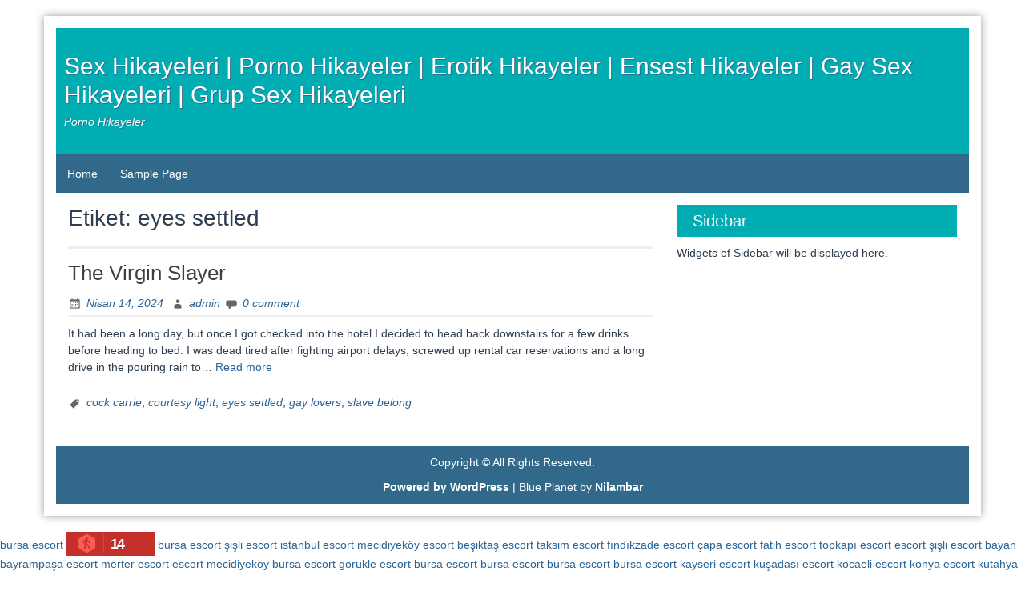

--- FILE ---
content_type: text/html; charset=UTF-8
request_url: https://zargana.biz/tag/eyes-settled/
body_size: 8604
content:
<!DOCTYPE html>
<html dir="ltr" lang="tr" prefix="og: https://ogp.me/ns#">
<head>
	<meta charset="UTF-8">
	<meta name="viewport" content="width=device-width, initial-scale=1">
	<link rel="profile" href="https://gmpg.org/xfn/11">
		<title>eyes settled - Sex Hikayeleri | Porno Hikayeler | Erotik Hikayeler | Ensest Hikayeler | Gay Sex Hikayeleri | Grup Sex Hikayeleri</title>

		<!-- All in One SEO 4.8.1.1 - aioseo.com -->
	<meta name="robots" content="max-image-preview:large" />
	<link rel="canonical" href="https://zargana.biz/tag/eyes-settled/" />
	<meta name="generator" content="All in One SEO (AIOSEO) 4.8.1.1" />
		<script type="application/ld+json" class="aioseo-schema">
			{"@context":"https:\/\/schema.org","@graph":[{"@type":"BreadcrumbList","@id":"https:\/\/zargana.biz\/tag\/eyes-settled\/#breadcrumblist","itemListElement":[{"@type":"ListItem","@id":"https:\/\/zargana.biz\/#listItem","position":1,"name":"Ev","item":"https:\/\/zargana.biz\/","nextItem":{"@type":"ListItem","@id":"https:\/\/zargana.biz\/tag\/eyes-settled\/#listItem","name":"eyes settled"}},{"@type":"ListItem","@id":"https:\/\/zargana.biz\/tag\/eyes-settled\/#listItem","position":2,"name":"eyes settled","previousItem":{"@type":"ListItem","@id":"https:\/\/zargana.biz\/#listItem","name":"Ev"}}]},{"@type":"CollectionPage","@id":"https:\/\/zargana.biz\/tag\/eyes-settled\/#collectionpage","url":"https:\/\/zargana.biz\/tag\/eyes-settled\/","name":"eyes settled - Sex Hikayeleri | Porno Hikayeler | Erotik Hikayeler | Ensest Hikayeler | Gay Sex Hikayeleri | Grup Sex Hikayeleri","inLanguage":"tr-TR","isPartOf":{"@id":"https:\/\/zargana.biz\/#website"},"breadcrumb":{"@id":"https:\/\/zargana.biz\/tag\/eyes-settled\/#breadcrumblist"}},{"@type":"Organization","@id":"https:\/\/zargana.biz\/#organization","name":"Sex Hikayeleri | Porno Hikayeler | Erotik Hikayeler | Ensest Hikayeler | Gay Sex Hikayeleri | Grup Sex Hikayeleri","description":"Porno Hikayeler","url":"https:\/\/zargana.biz\/"},{"@type":"WebSite","@id":"https:\/\/zargana.biz\/#website","url":"https:\/\/zargana.biz\/","name":"Sex Hikayeleri | Porno Hikayeler | Erotik Hikayeler | Ensest Hikayeler | Gay Sex Hikayeleri | Grup Sex Hikayeleri","description":"Porno Hikayeler","inLanguage":"tr-TR","publisher":{"@id":"https:\/\/zargana.biz\/#organization"}}]}
		</script>
		<!-- All in One SEO -->

<link rel="alternate" type="application/rss+xml" title="Sex Hikayeleri | Porno Hikayeler | Erotik Hikayeler | Ensest Hikayeler | Gay Sex Hikayeleri | Grup Sex Hikayeleri &raquo; akışı" href="https://zargana.biz/feed/" />
<link rel="alternate" type="application/rss+xml" title="Sex Hikayeleri | Porno Hikayeler | Erotik Hikayeler | Ensest Hikayeler | Gay Sex Hikayeleri | Grup Sex Hikayeleri &raquo; yorum akışı" href="https://zargana.biz/comments/feed/" />
<link rel="alternate" type="application/rss+xml" title="Sex Hikayeleri | Porno Hikayeler | Erotik Hikayeler | Ensest Hikayeler | Gay Sex Hikayeleri | Grup Sex Hikayeleri &raquo; eyes settled etiket akışı" href="https://zargana.biz/tag/eyes-settled/feed/" />
<style id='wp-img-auto-sizes-contain-inline-css' type='text/css'>
img:is([sizes=auto i],[sizes^="auto," i]){contain-intrinsic-size:3000px 1500px}
/*# sourceURL=wp-img-auto-sizes-contain-inline-css */
</style>
<style id='wp-emoji-styles-inline-css' type='text/css'>

	img.wp-smiley, img.emoji {
		display: inline !important;
		border: none !important;
		box-shadow: none !important;
		height: 1em !important;
		width: 1em !important;
		margin: 0 0.07em !important;
		vertical-align: -0.1em !important;
		background: none !important;
		padding: 0 !important;
	}
/*# sourceURL=wp-emoji-styles-inline-css */
</style>
<style id='wp-block-library-inline-css' type='text/css'>
:root{--wp-block-synced-color:#7a00df;--wp-block-synced-color--rgb:122,0,223;--wp-bound-block-color:var(--wp-block-synced-color);--wp-editor-canvas-background:#ddd;--wp-admin-theme-color:#007cba;--wp-admin-theme-color--rgb:0,124,186;--wp-admin-theme-color-darker-10:#006ba1;--wp-admin-theme-color-darker-10--rgb:0,107,160.5;--wp-admin-theme-color-darker-20:#005a87;--wp-admin-theme-color-darker-20--rgb:0,90,135;--wp-admin-border-width-focus:2px}@media (min-resolution:192dpi){:root{--wp-admin-border-width-focus:1.5px}}.wp-element-button{cursor:pointer}:root .has-very-light-gray-background-color{background-color:#eee}:root .has-very-dark-gray-background-color{background-color:#313131}:root .has-very-light-gray-color{color:#eee}:root .has-very-dark-gray-color{color:#313131}:root .has-vivid-green-cyan-to-vivid-cyan-blue-gradient-background{background:linear-gradient(135deg,#00d084,#0693e3)}:root .has-purple-crush-gradient-background{background:linear-gradient(135deg,#34e2e4,#4721fb 50%,#ab1dfe)}:root .has-hazy-dawn-gradient-background{background:linear-gradient(135deg,#faaca8,#dad0ec)}:root .has-subdued-olive-gradient-background{background:linear-gradient(135deg,#fafae1,#67a671)}:root .has-atomic-cream-gradient-background{background:linear-gradient(135deg,#fdd79a,#004a59)}:root .has-nightshade-gradient-background{background:linear-gradient(135deg,#330968,#31cdcf)}:root .has-midnight-gradient-background{background:linear-gradient(135deg,#020381,#2874fc)}:root{--wp--preset--font-size--normal:16px;--wp--preset--font-size--huge:42px}.has-regular-font-size{font-size:1em}.has-larger-font-size{font-size:2.625em}.has-normal-font-size{font-size:var(--wp--preset--font-size--normal)}.has-huge-font-size{font-size:var(--wp--preset--font-size--huge)}.has-text-align-center{text-align:center}.has-text-align-left{text-align:left}.has-text-align-right{text-align:right}.has-fit-text{white-space:nowrap!important}#end-resizable-editor-section{display:none}.aligncenter{clear:both}.items-justified-left{justify-content:flex-start}.items-justified-center{justify-content:center}.items-justified-right{justify-content:flex-end}.items-justified-space-between{justify-content:space-between}.screen-reader-text{border:0;clip-path:inset(50%);height:1px;margin:-1px;overflow:hidden;padding:0;position:absolute;width:1px;word-wrap:normal!important}.screen-reader-text:focus{background-color:#ddd;clip-path:none;color:#444;display:block;font-size:1em;height:auto;left:5px;line-height:normal;padding:15px 23px 14px;text-decoration:none;top:5px;width:auto;z-index:100000}html :where(.has-border-color){border-style:solid}html :where([style*=border-top-color]){border-top-style:solid}html :where([style*=border-right-color]){border-right-style:solid}html :where([style*=border-bottom-color]){border-bottom-style:solid}html :where([style*=border-left-color]){border-left-style:solid}html :where([style*=border-width]){border-style:solid}html :where([style*=border-top-width]){border-top-style:solid}html :where([style*=border-right-width]){border-right-style:solid}html :where([style*=border-bottom-width]){border-bottom-style:solid}html :where([style*=border-left-width]){border-left-style:solid}html :where(img[class*=wp-image-]){height:auto;max-width:100%}:where(figure){margin:0 0 1em}html :where(.is-position-sticky){--wp-admin--admin-bar--position-offset:var(--wp-admin--admin-bar--height,0px)}@media screen and (max-width:600px){html :where(.is-position-sticky){--wp-admin--admin-bar--position-offset:0px}}

/*# sourceURL=wp-block-library-inline-css */
</style><style id='global-styles-inline-css' type='text/css'>
:root{--wp--preset--aspect-ratio--square: 1;--wp--preset--aspect-ratio--4-3: 4/3;--wp--preset--aspect-ratio--3-4: 3/4;--wp--preset--aspect-ratio--3-2: 3/2;--wp--preset--aspect-ratio--2-3: 2/3;--wp--preset--aspect-ratio--16-9: 16/9;--wp--preset--aspect-ratio--9-16: 9/16;--wp--preset--color--black: #000000;--wp--preset--color--cyan-bluish-gray: #abb8c3;--wp--preset--color--white: #ffffff;--wp--preset--color--pale-pink: #f78da7;--wp--preset--color--vivid-red: #cf2e2e;--wp--preset--color--luminous-vivid-orange: #ff6900;--wp--preset--color--luminous-vivid-amber: #fcb900;--wp--preset--color--light-green-cyan: #7bdcb5;--wp--preset--color--vivid-green-cyan: #00d084;--wp--preset--color--pale-cyan-blue: #8ed1fc;--wp--preset--color--vivid-cyan-blue: #0693e3;--wp--preset--color--vivid-purple: #9b51e0;--wp--preset--gradient--vivid-cyan-blue-to-vivid-purple: linear-gradient(135deg,rgb(6,147,227) 0%,rgb(155,81,224) 100%);--wp--preset--gradient--light-green-cyan-to-vivid-green-cyan: linear-gradient(135deg,rgb(122,220,180) 0%,rgb(0,208,130) 100%);--wp--preset--gradient--luminous-vivid-amber-to-luminous-vivid-orange: linear-gradient(135deg,rgb(252,185,0) 0%,rgb(255,105,0) 100%);--wp--preset--gradient--luminous-vivid-orange-to-vivid-red: linear-gradient(135deg,rgb(255,105,0) 0%,rgb(207,46,46) 100%);--wp--preset--gradient--very-light-gray-to-cyan-bluish-gray: linear-gradient(135deg,rgb(238,238,238) 0%,rgb(169,184,195) 100%);--wp--preset--gradient--cool-to-warm-spectrum: linear-gradient(135deg,rgb(74,234,220) 0%,rgb(151,120,209) 20%,rgb(207,42,186) 40%,rgb(238,44,130) 60%,rgb(251,105,98) 80%,rgb(254,248,76) 100%);--wp--preset--gradient--blush-light-purple: linear-gradient(135deg,rgb(255,206,236) 0%,rgb(152,150,240) 100%);--wp--preset--gradient--blush-bordeaux: linear-gradient(135deg,rgb(254,205,165) 0%,rgb(254,45,45) 50%,rgb(107,0,62) 100%);--wp--preset--gradient--luminous-dusk: linear-gradient(135deg,rgb(255,203,112) 0%,rgb(199,81,192) 50%,rgb(65,88,208) 100%);--wp--preset--gradient--pale-ocean: linear-gradient(135deg,rgb(255,245,203) 0%,rgb(182,227,212) 50%,rgb(51,167,181) 100%);--wp--preset--gradient--electric-grass: linear-gradient(135deg,rgb(202,248,128) 0%,rgb(113,206,126) 100%);--wp--preset--gradient--midnight: linear-gradient(135deg,rgb(2,3,129) 0%,rgb(40,116,252) 100%);--wp--preset--font-size--small: 13px;--wp--preset--font-size--medium: 20px;--wp--preset--font-size--large: 36px;--wp--preset--font-size--x-large: 42px;--wp--preset--spacing--20: 0.44rem;--wp--preset--spacing--30: 0.67rem;--wp--preset--spacing--40: 1rem;--wp--preset--spacing--50: 1.5rem;--wp--preset--spacing--60: 2.25rem;--wp--preset--spacing--70: 3.38rem;--wp--preset--spacing--80: 5.06rem;--wp--preset--shadow--natural: 6px 6px 9px rgba(0, 0, 0, 0.2);--wp--preset--shadow--deep: 12px 12px 50px rgba(0, 0, 0, 0.4);--wp--preset--shadow--sharp: 6px 6px 0px rgba(0, 0, 0, 0.2);--wp--preset--shadow--outlined: 6px 6px 0px -3px rgb(255, 255, 255), 6px 6px rgb(0, 0, 0);--wp--preset--shadow--crisp: 6px 6px 0px rgb(0, 0, 0);}:where(.is-layout-flex){gap: 0.5em;}:where(.is-layout-grid){gap: 0.5em;}body .is-layout-flex{display: flex;}.is-layout-flex{flex-wrap: wrap;align-items: center;}.is-layout-flex > :is(*, div){margin: 0;}body .is-layout-grid{display: grid;}.is-layout-grid > :is(*, div){margin: 0;}:where(.wp-block-columns.is-layout-flex){gap: 2em;}:where(.wp-block-columns.is-layout-grid){gap: 2em;}:where(.wp-block-post-template.is-layout-flex){gap: 1.25em;}:where(.wp-block-post-template.is-layout-grid){gap: 1.25em;}.has-black-color{color: var(--wp--preset--color--black) !important;}.has-cyan-bluish-gray-color{color: var(--wp--preset--color--cyan-bluish-gray) !important;}.has-white-color{color: var(--wp--preset--color--white) !important;}.has-pale-pink-color{color: var(--wp--preset--color--pale-pink) !important;}.has-vivid-red-color{color: var(--wp--preset--color--vivid-red) !important;}.has-luminous-vivid-orange-color{color: var(--wp--preset--color--luminous-vivid-orange) !important;}.has-luminous-vivid-amber-color{color: var(--wp--preset--color--luminous-vivid-amber) !important;}.has-light-green-cyan-color{color: var(--wp--preset--color--light-green-cyan) !important;}.has-vivid-green-cyan-color{color: var(--wp--preset--color--vivid-green-cyan) !important;}.has-pale-cyan-blue-color{color: var(--wp--preset--color--pale-cyan-blue) !important;}.has-vivid-cyan-blue-color{color: var(--wp--preset--color--vivid-cyan-blue) !important;}.has-vivid-purple-color{color: var(--wp--preset--color--vivid-purple) !important;}.has-black-background-color{background-color: var(--wp--preset--color--black) !important;}.has-cyan-bluish-gray-background-color{background-color: var(--wp--preset--color--cyan-bluish-gray) !important;}.has-white-background-color{background-color: var(--wp--preset--color--white) !important;}.has-pale-pink-background-color{background-color: var(--wp--preset--color--pale-pink) !important;}.has-vivid-red-background-color{background-color: var(--wp--preset--color--vivid-red) !important;}.has-luminous-vivid-orange-background-color{background-color: var(--wp--preset--color--luminous-vivid-orange) !important;}.has-luminous-vivid-amber-background-color{background-color: var(--wp--preset--color--luminous-vivid-amber) !important;}.has-light-green-cyan-background-color{background-color: var(--wp--preset--color--light-green-cyan) !important;}.has-vivid-green-cyan-background-color{background-color: var(--wp--preset--color--vivid-green-cyan) !important;}.has-pale-cyan-blue-background-color{background-color: var(--wp--preset--color--pale-cyan-blue) !important;}.has-vivid-cyan-blue-background-color{background-color: var(--wp--preset--color--vivid-cyan-blue) !important;}.has-vivid-purple-background-color{background-color: var(--wp--preset--color--vivid-purple) !important;}.has-black-border-color{border-color: var(--wp--preset--color--black) !important;}.has-cyan-bluish-gray-border-color{border-color: var(--wp--preset--color--cyan-bluish-gray) !important;}.has-white-border-color{border-color: var(--wp--preset--color--white) !important;}.has-pale-pink-border-color{border-color: var(--wp--preset--color--pale-pink) !important;}.has-vivid-red-border-color{border-color: var(--wp--preset--color--vivid-red) !important;}.has-luminous-vivid-orange-border-color{border-color: var(--wp--preset--color--luminous-vivid-orange) !important;}.has-luminous-vivid-amber-border-color{border-color: var(--wp--preset--color--luminous-vivid-amber) !important;}.has-light-green-cyan-border-color{border-color: var(--wp--preset--color--light-green-cyan) !important;}.has-vivid-green-cyan-border-color{border-color: var(--wp--preset--color--vivid-green-cyan) !important;}.has-pale-cyan-blue-border-color{border-color: var(--wp--preset--color--pale-cyan-blue) !important;}.has-vivid-cyan-blue-border-color{border-color: var(--wp--preset--color--vivid-cyan-blue) !important;}.has-vivid-purple-border-color{border-color: var(--wp--preset--color--vivid-purple) !important;}.has-vivid-cyan-blue-to-vivid-purple-gradient-background{background: var(--wp--preset--gradient--vivid-cyan-blue-to-vivid-purple) !important;}.has-light-green-cyan-to-vivid-green-cyan-gradient-background{background: var(--wp--preset--gradient--light-green-cyan-to-vivid-green-cyan) !important;}.has-luminous-vivid-amber-to-luminous-vivid-orange-gradient-background{background: var(--wp--preset--gradient--luminous-vivid-amber-to-luminous-vivid-orange) !important;}.has-luminous-vivid-orange-to-vivid-red-gradient-background{background: var(--wp--preset--gradient--luminous-vivid-orange-to-vivid-red) !important;}.has-very-light-gray-to-cyan-bluish-gray-gradient-background{background: var(--wp--preset--gradient--very-light-gray-to-cyan-bluish-gray) !important;}.has-cool-to-warm-spectrum-gradient-background{background: var(--wp--preset--gradient--cool-to-warm-spectrum) !important;}.has-blush-light-purple-gradient-background{background: var(--wp--preset--gradient--blush-light-purple) !important;}.has-blush-bordeaux-gradient-background{background: var(--wp--preset--gradient--blush-bordeaux) !important;}.has-luminous-dusk-gradient-background{background: var(--wp--preset--gradient--luminous-dusk) !important;}.has-pale-ocean-gradient-background{background: var(--wp--preset--gradient--pale-ocean) !important;}.has-electric-grass-gradient-background{background: var(--wp--preset--gradient--electric-grass) !important;}.has-midnight-gradient-background{background: var(--wp--preset--gradient--midnight) !important;}.has-small-font-size{font-size: var(--wp--preset--font-size--small) !important;}.has-medium-font-size{font-size: var(--wp--preset--font-size--medium) !important;}.has-large-font-size{font-size: var(--wp--preset--font-size--large) !important;}.has-x-large-font-size{font-size: var(--wp--preset--font-size--x-large) !important;}
/*# sourceURL=global-styles-inline-css */
</style>

<style id='classic-theme-styles-inline-css' type='text/css'>
/*! This file is auto-generated */
.wp-block-button__link{color:#fff;background-color:#32373c;border-radius:9999px;box-shadow:none;text-decoration:none;padding:calc(.667em + 2px) calc(1.333em + 2px);font-size:1.125em}.wp-block-file__button{background:#32373c;color:#fff;text-decoration:none}
/*# sourceURL=/wp-includes/css/classic-themes.min.css */
</style>
<link rel='stylesheet' id='blue-planet-style-bootstrap-css' href='https://zargana.biz/wp-content/themes/blue-planet/thirdparty/bootstrap/css/bootstrap.min.css?ver=3.3.6' type='text/css' media='all' />
<link rel='stylesheet' id='genericons-css' href='https://zargana.biz/wp-content/themes/blue-planet/thirdparty/genericons/genericons.min.css?ver=3.4.1' type='text/css' media='all' />
<link rel='stylesheet' id='meanmenu-style-css' href='https://zargana.biz/wp-content/themes/blue-planet/thirdparty/meanmenu/meanmenu.min.css?ver=2.0.6' type='text/css' media='all' />
<link rel='stylesheet' id='blue-planet-style-css' href='https://zargana.biz/wp-content/themes/blue-planet/style.css?ver=3.9.4' type='text/css' media='all' />
<style id='blue-planet-style-inline-css' type='text/css'>
header#masthead{background-color:#00ADB3;}
/*# sourceURL=blue-planet-style-inline-css */
</style>
<script type="text/javascript" src="https://zargana.biz/wp-includes/js/jquery/jquery.min.js?ver=3.7.1" id="jquery-core-js"></script>
<script type="text/javascript" src="https://zargana.biz/wp-includes/js/jquery/jquery-migrate.min.js?ver=3.4.1" id="jquery-migrate-js"></script>
<link rel="https://api.w.org/" href="https://zargana.biz/wp-json/" /><link rel="alternate" title="JSON" type="application/json" href="https://zargana.biz/wp-json/wp/v2/tags/2052" /><link rel="EditURI" type="application/rsd+xml" title="RSD" href="https://zargana.biz/xmlrpc.php?rsd" />
<meta name="generator" content="WordPress 6.9" />
</head>

<body class="archive tag tag-eyes-settled tag-2052 wp-embed-responsive wp-theme-blue-planet group-blog custom-header-disabled">
<a href="#content" class="screen-reader-text">Skip to content</a>
  <div class="container">
    <div class="container-open-wrapper">
	        </div>

	  <div id="page" class="hfeed site">

	    
			<header id="masthead" class="site-header" role="banner">

		                        <div class="only-site-branding">
                <div class="site-branding">
                    <div class="site-info">
	                    	                    		<p class="site-title"><a href="https://zargana.biz/" rel="home">Sex Hikayeleri | Porno Hikayeler | Erotik Hikayeler | Ensest Hikayeler | Gay Sex Hikayeleri | Grup Sex Hikayeleri</a></p>
	                    		                    <p class="site-description">Porno Hikayeler</p>
                    </div>
                </div>
            </div>  <!-- .only-site-branding -->
            
    
		    			</header><!-- #masthead -->

	    	    <nav role="navigation" class="blueplanet-nav" id="site-navigation" aria-label="Primary Menu">

        
	        	<button class="menu-toggle" aria-hidden="true">Primary Menu</button>
					<div class="nav-menu"><ul><li><a href="https://zargana.biz/">Home</a></li><li class="page_item page-item-2"><a href="https://zargana.biz/sample-page/">Sample Page</a></li>
</ul></div>
        
	    </nav>

		<div class="clear"></div>

    
    <div id="content" class="site-content">

    
	<section id="primary" class="content-area col-md-8 col-sm-12 col-xs-12  pull-left ">
		<main id="main" class="site-main" role="main">

		
			<header class="page-header">
            <h1 class="page-title">Etiket: <span>eyes settled</span></h1>			</header><!-- .page-header -->

			
				<article id="post-1136" class="post-1136 post type-post status-publish format-standard hentry category-uncategorized tag-cock-carrie tag-courtesy-light tag-eyes-settled tag-gay-lovers tag-slave-belong">
	<header class="entry-header">
		<h2 class="entry-title"><a href="https://zargana.biz/the-virgin-slayer/" rel="bookmark">The Virgin Slayer</a></h2>
					<div class="entry-meta">
				<span class="posted-on"><a href="https://zargana.biz/the-virgin-slayer/" rel="bookmark"><time class="entry-date published updated" datetime="2024-04-14T00:00:00+00:00">Nisan 14, 2024</time></a></span><span class="byline"> <span class="author vcard"><a class="url fn n" href="https://zargana.biz/author/admin/">admin</a></span></span><span class="comments-link comments"><a href="https://zargana.biz/the-virgin-slayer/#respond">0 comment</a></span>			</div><!-- .entry-meta -->
			</header><!-- .entry-header -->

	
	<div class="entry-content">
		
		
			<p>It had been a long day, but once I got checked into the hotel I decided to head back downstairs for a few drinks before heading to bed. I was dead tired after fighting airport delays, screwed up rental car reservations and a long drive in the pouring rain to&#8230; <a href="https://zargana.biz/the-virgin-slayer/" class="readmore">Read more<span class="screen-reader-text">&#8220;The Virgin Slayer&#8221;</span></a></p>

		
	</div><!-- .entry-content -->


	<footer class="entry-meta">
		<span class="tags-links"><a href="https://zargana.biz/tag/cock-carrie/" rel="tag">cock carrie</a>, <a href="https://zargana.biz/tag/courtesy-light/" rel="tag">courtesy light</a>, <a href="https://zargana.biz/tag/eyes-settled/" rel="tag">eyes settled</a>, <a href="https://zargana.biz/tag/gay-lovers/" rel="tag">gay lovers</a>, <a href="https://zargana.biz/tag/slave-belong/" rel="tag">slave belong</a></span>	</footer><!-- .entry-footer -->
</article><!-- #post-## -->

			
			
		
		</main><!-- #main -->
	</section><!-- #primary -->

<div id="secondary" class="widget-area col-md-4" role="complementary">
	
	
			<div class="widget widget_text"><h2 class="widget-title">Sidebar</h2>			<div class="textwidget">Widgets of Sidebar will be displayed here.</div>
		</div>	

	
	</div><!-- #secondary -->
    	</div><!-- #content -->
    <div class="clear"></div>
    
	<footer id="colophon" class="site-footer" role="contentinfo">
    		<div class="site-info">
						<div class="copyright">Copyright &copy; All Rights Reserved.</div>		<div class="footer-powered-by" style="">
			<a href="https://wordpress.org/">Powered by WordPress</a>
			<span class="sep"> | </span>
			Blue Planet by <a href="https://www.nilambar.net" rel="designer">Nilambar</a>		</div>
		
		</div><!-- .site-info -->

        	</footer><!-- #colophon -->
	<div class="footer-end-page">
		</div> <!-- .footer-end-page -->
</div><!-- #page -->
<a href="#" class="scrollup"><span class="genericon genericon-collapse" aria-hidden="true"></span><span class="screen-reader-text">Go to top</span></a></div> <!-- // .container -->

<script type="speculationrules">
{"prefetch":[{"source":"document","where":{"and":[{"href_matches":"/*"},{"not":{"href_matches":["/wp-*.php","/wp-admin/*","/wp-content/uploads/*","/wp-content/*","/wp-content/plugins/*","/wp-content/themes/blue-planet/*","/*\\?(.+)"]}},{"not":{"selector_matches":"a[rel~=\"nofollow\"]"}},{"not":{"selector_matches":".no-prefetch, .no-prefetch a"}}]},"eagerness":"conservative"}]}
</script>
<!-- HFCM by 99 Robots - Snippet # 36: sexxxy -->
<a href="https://www.sexxxyescorts.com/" rel="dofollow" title="bursa escort">bursa escort</a>
<!-- /end HFCM by 99 Robots -->
<!-- HFCM by 99 Robots - Snippet # 94: sayaç tüm siteler -->
<script id="_wauyxt">var _wau = _wau || []; _wau.push(["dynamic", "6unyjmdhfp", "yxt", "c4302bffffff", "small"]);</script><script async src="//waust.at/d.js"></script>
<!-- /end HFCM by 99 Robots -->
<!-- HFCM by 99 Robots - Snippet # 130: skkn -->
<a href="https://sokkan.net/" title="bursa escort">bursa escort</a>
<!-- /end HFCM by 99 Robots -->
<!-- HFCM by 99 Robots - Snippet # 219: kzgn -->


<a rel="dofollow" href="https://sislioto.com" title="şişli escort">şişli escort</a>
<a rel="dofollow" href="https://vipsevgilim.com" title="istanbul escort">istanbul escort</a>
<a rel="dofollow" href="https://sislimarka.com" title="mecidiyeköy escort">mecidiyeköy escort</a>
<a rel="dofollow" href="https://shetaksim.com" title="beşiktaş escort">beşiktaş escort</a>
<a rel="dofollow" href="https://escorttaksim.com" title="taksim escort">taksim escort</a>
<a rel="dofollow" href="https://findikweb.com" title="fındıkzade escort">fındıkzade escort</a>
<a rel="dofollow" href="https://ladyescorts.net" title="çapa escort">çapa escort</a>
<a rel="dofollow" href="https://fatihescort.com" title="fatih escort">fatih escort</a>
<a rel="dofollow" href="https://topkapiescortbul.com" title="topkapı escort">topkapı escort</a>
<a rel="dofollow" href="https://sislikart.com" title="escort şişli">escort şişli</a>
<a rel="dofollow" href="https://manitam.net" title="escort bayan">escort bayan</a>
<a rel="dofollow" href="https://bayrampasamarka.com" title="bayrampaşa escort">bayrampaşa escort</a>
<a rel="dofollow" href="https://mertermarka.com" title="merter escort">merter escort</a>
<a rel="dofollow" href="https://mecidiyekoymarka.com" title="escort mecidiyeköy">escort mecidiyeköy</a>
<!-- /end HFCM by 99 Robots -->
<!-- HFCM by 99 Robots - Snippet # 231: mst -->
<a href="https://bursali.org/" rel="dofollow" title="bursa escort">bursa escort</a>
<a href="https://bursapartnerler.com/" rel="dofollow" title="görükle escort">görükle escort</a>
<a href="https://bursa-escort.com/" title="bursa escort">bursa escort</a>
<a href="https://bursaescortlari.com/" title="bursa escort">bursa escort</a>
<a href="https://sokkan.net/" title="bursa escort">bursa escort</a>
<a href="https://bursaescortgorukle.com/" title="bursa escort">bursa escort</a>
<!-- /end HFCM by 99 Robots -->
<!-- HFCM by 99 Robots - Snippet # 235: jeyjey -->
<a href="https://kayserifantazi.com/" title="kayseri escort" rel="dofollow">kayseri escort</a>
<a href="https://kusadasibasakemlak.com/" title="kuşadası escort" rel="dofollow">kuşadası escort</a>
<a href="https://izmitsmg.com/" title="kocaeli escort" rel="dofollow">kocaeli escort</a>
<a href="https://konyaescortmerkezi.net/" title="konya escort" rel="dofollow">konya escort</a>
<a href="https://kutahyagunlukdaire.net/" title="kütahya escort" rel="dofollow">kütahya escort</a>
<a href="https://manisaatl.com/" title="manisa escort" rel="dofollow">manisa escort</a>
<a href="https://mardinfuarlari.com/" title="mardin escort" rel="dofollow">mardin escort</a>
<a href="https://mersinlokmanhekim.com/" title="mersin escort" rel="dofollow">mersin escort</a>
<a href="https://marblemugla.com/" title="muğla escort" rel="dofollow">muğla escort</a>
<a href="https://nevsehiryapidenetim.com/" title="nevşehir escort" rel="dofollow">nevşehir escort</a>
<a href="https://rizeemlakbul.com/" title="rize escort" rel="dofollow">rize escort</a>
<a href="https://sakaryarenkgayrimenkul.net/" title="sakarya escort" rel="dofollow">sakarya escort</a>
<a href="https://samsunbalikcilik.com/" title="samsun escort" rel="dofollow">samsun escort</a>
<a href="https://sanliurfagaz.com/" title="şanlıurfa escort" rel="dofollow">şanlıurfa escort</a>
<a href="https://sivasemlakbul.com/" title="sivas escort" rel="dofollow">sivas escort</a>
<a href="https://trakyakosebent.com/" title="tekirdağ escort" rel="dofollow">tekirdağ escort</a>
<a href="https://spotrabzon.org/" title="trabzon escort" rel="dofollow">trabzon escort</a>
<a href="https://tunceliescort.net/" title="tunceli escort" rel="dofollow">tunceli escort</a>
<a href="https://usakoreanmall.com/" title="uşak escort" rel="dofollow">uşak escort</a>
<a href="https://vansobuv.com/" title="van escort" rel="dofollow">van escort</a>


<a href="https://yalovaeml.com/" title="yalova escort" rel="dofollow">yalova escort</a>
<a href="https://corluik.com/" title="çorlu escort" rel="dofollow">çorlu escort</a>
<a href="https://musevuez.com/" title="gebze escort" rel="dofollow">gebze escort</a>
<a href="https://gumushaneescorton.shop/" title="gümüşhane escort" rel="dofollow">gümüşhane escort</a>
<a href="https://izmirescorton.shop/" title="izmir escort" rel="dofollow">izmir escort</a>
<a href="https://kilisescorton.shop/" title="kilis escort" rel="dofollow">kilis escort</a>
<a href="https://kirklareliescorton.shop/" title="kırklareli escort" rel="dofollow">kırklareli escort</a>
<a href="https://karabukescorton.shop/" title="karabük escort" rel="dofollow">karabük escort</a>
<a href="https://karamanescorton.shop/" title="karaman escort" rel="dofollow">karaman escort</a>
<a href="https://karsescorton.shop/" title="kars escort" rel="dofollow">kars escort</a>
<a href="https://kibrisescorton.shop/" title="kıbrıs escort" rel="dofollow">kıbrıs escort</a>
<a href="https://kirsehirescorton.shop/" title="kırşehir escort" rel="dofollow">kırşehir escort</a>
<a href="https://malatyaescorton.shop/" title="malatya escort" rel="dofollow">malatya escort</a>
<a href="https://nigdeescorton.shop/" title="niğde escort" rel="dofollow">niğde escort</a>
<a href="https://orduescorton.shop/" title="ordu escort" rel="dofollow">ordu escort</a>
<a href="https://osmaniyeescorton.shop/" title="osmaniye escort" rel="dofollow">osmaniye escort</a>
<a href="https://sinopescorton.shop/" title="sinop escort" rel="dofollow">sinop escort</a>
<a href="https://tokatescorton.shop/" title="tokat escort" rel="dofollow">tokat escort</a>
<a href="https://yozgatescorton.shop/" title="yozgat escort" rel="dofollow">yozgat escort</a>
<a href="https://zonguldakescorton.shop/" title="zonguldak escort" rel="dofollow">zonguldak escort</a>
<!-- /end HFCM by 99 Robots -->
	<script>
	/(trident|msie)/i.test(navigator.userAgent)&&document.getElementById&&window.addEventListener&&window.addEventListener("hashchange",function(){var t,e=location.hash.substring(1);/^[A-z0-9_-]+$/.test(e)&&(t=document.getElementById(e))&&(/^(?:a|select|input|button|textarea)$/i.test(t.tagName)||(t.tabIndex=-1),t.focus())},!1);
	</script>
	<script type="text/javascript" src="https://zargana.biz/wp-content/themes/blue-planet/js/navigation.min.js?ver=20120206" id="blue-planet-navigation-js"></script>
<script type="text/javascript" src="https://zargana.biz/wp-content/themes/blue-planet/thirdparty/meanmenu/jquery.meanmenu.min.js?ver=2.0.6" id="meanmenu-script-js"></script>
<script type="text/javascript" src="https://zargana.biz/wp-content/themes/blue-planet/js/custom.min.js?ver=3.9.4" id="blue-planet-theme-script-custom-js"></script>
<script id="wp-emoji-settings" type="application/json">
{"baseUrl":"https://s.w.org/images/core/emoji/17.0.2/72x72/","ext":".png","svgUrl":"https://s.w.org/images/core/emoji/17.0.2/svg/","svgExt":".svg","source":{"concatemoji":"https://zargana.biz/wp-includes/js/wp-emoji-release.min.js?ver=6.9"}}
</script>
<script type="module">
/* <![CDATA[ */
/*! This file is auto-generated */
const a=JSON.parse(document.getElementById("wp-emoji-settings").textContent),o=(window._wpemojiSettings=a,"wpEmojiSettingsSupports"),s=["flag","emoji"];function i(e){try{var t={supportTests:e,timestamp:(new Date).valueOf()};sessionStorage.setItem(o,JSON.stringify(t))}catch(e){}}function c(e,t,n){e.clearRect(0,0,e.canvas.width,e.canvas.height),e.fillText(t,0,0);t=new Uint32Array(e.getImageData(0,0,e.canvas.width,e.canvas.height).data);e.clearRect(0,0,e.canvas.width,e.canvas.height),e.fillText(n,0,0);const a=new Uint32Array(e.getImageData(0,0,e.canvas.width,e.canvas.height).data);return t.every((e,t)=>e===a[t])}function p(e,t){e.clearRect(0,0,e.canvas.width,e.canvas.height),e.fillText(t,0,0);var n=e.getImageData(16,16,1,1);for(let e=0;e<n.data.length;e++)if(0!==n.data[e])return!1;return!0}function u(e,t,n,a){switch(t){case"flag":return n(e,"\ud83c\udff3\ufe0f\u200d\u26a7\ufe0f","\ud83c\udff3\ufe0f\u200b\u26a7\ufe0f")?!1:!n(e,"\ud83c\udde8\ud83c\uddf6","\ud83c\udde8\u200b\ud83c\uddf6")&&!n(e,"\ud83c\udff4\udb40\udc67\udb40\udc62\udb40\udc65\udb40\udc6e\udb40\udc67\udb40\udc7f","\ud83c\udff4\u200b\udb40\udc67\u200b\udb40\udc62\u200b\udb40\udc65\u200b\udb40\udc6e\u200b\udb40\udc67\u200b\udb40\udc7f");case"emoji":return!a(e,"\ud83e\u1fac8")}return!1}function f(e,t,n,a){let r;const o=(r="undefined"!=typeof WorkerGlobalScope&&self instanceof WorkerGlobalScope?new OffscreenCanvas(300,150):document.createElement("canvas")).getContext("2d",{willReadFrequently:!0}),s=(o.textBaseline="top",o.font="600 32px Arial",{});return e.forEach(e=>{s[e]=t(o,e,n,a)}),s}function r(e){var t=document.createElement("script");t.src=e,t.defer=!0,document.head.appendChild(t)}a.supports={everything:!0,everythingExceptFlag:!0},new Promise(t=>{let n=function(){try{var e=JSON.parse(sessionStorage.getItem(o));if("object"==typeof e&&"number"==typeof e.timestamp&&(new Date).valueOf()<e.timestamp+604800&&"object"==typeof e.supportTests)return e.supportTests}catch(e){}return null}();if(!n){if("undefined"!=typeof Worker&&"undefined"!=typeof OffscreenCanvas&&"undefined"!=typeof URL&&URL.createObjectURL&&"undefined"!=typeof Blob)try{var e="postMessage("+f.toString()+"("+[JSON.stringify(s),u.toString(),c.toString(),p.toString()].join(",")+"));",a=new Blob([e],{type:"text/javascript"});const r=new Worker(URL.createObjectURL(a),{name:"wpTestEmojiSupports"});return void(r.onmessage=e=>{i(n=e.data),r.terminate(),t(n)})}catch(e){}i(n=f(s,u,c,p))}t(n)}).then(e=>{for(const n in e)a.supports[n]=e[n],a.supports.everything=a.supports.everything&&a.supports[n],"flag"!==n&&(a.supports.everythingExceptFlag=a.supports.everythingExceptFlag&&a.supports[n]);var t;a.supports.everythingExceptFlag=a.supports.everythingExceptFlag&&!a.supports.flag,a.supports.everything||((t=a.source||{}).concatemoji?r(t.concatemoji):t.wpemoji&&t.twemoji&&(r(t.twemoji),r(t.wpemoji)))});
//# sourceURL=https://zargana.biz/wp-includes/js/wp-emoji-loader.min.js
/* ]]> */
</script>
</body>
</html>


<!-- Page cached by LiteSpeed Cache 6.0.0.1 on 2026-01-17 23:55:23 -->

--- FILE ---
content_type: application/javascript
request_url: https://t.dtscout.com/pv/?_a=v&_h=zargana.biz&_ss=7gnio8th8x&_pv=1&_ls=0&_u1=1&_u3=1&_cc=us&_pl=d&_cbid=6fx5&_cb=_dtspv.c
body_size: -283
content:
try{_dtspv.c({"b":"chrome@131"},'6fx5');}catch(e){}

--- FILE ---
content_type: text/javascript;charset=UTF-8
request_url: https://whos.amung.us/pingjs/?k=6unyjmdhfp&t=eyes%20settled%20-%20Sex%20Hikayeleri%20%7C%20Porno%20Hikayeler%20%7C%20Erotik%20Hikayeler%20%7C%20Ensest%20Hika&c=d&x=https%3A%2F%2Fzargana.biz%2Ftag%2Feyes-settled%2F&y=&a=0&v=27&r=3870
body_size: -48
content:
WAU_r_d('14','6unyjmdhfp',0);